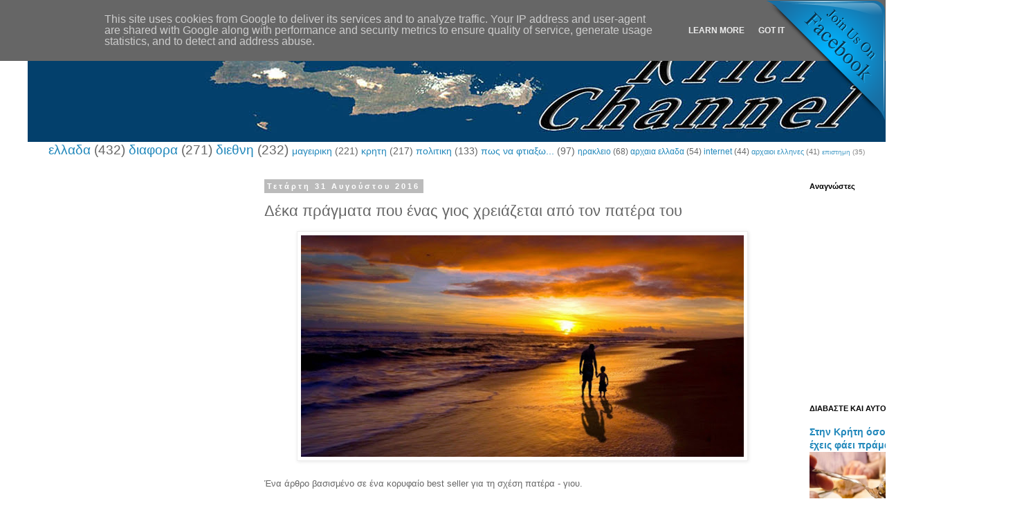

--- FILE ---
content_type: text/html; charset=UTF-8
request_url: https://www.kriti-channel.eu/b/stats?style=BLACK_TRANSPARENT&timeRange=ALL_TIME&token=APq4FmB4FhbQgdCpAS9d07-ZJQ-YON8qMTTuz37GJ_5LbiGFV8gXJlb7mLkHYcJryajBlkNONJJ5--A9sDO3k1aZbSBqKo0paA
body_size: 43
content:
{"total":21058297,"sparklineOptions":{"backgroundColor":{"fillOpacity":0.1,"fill":"#000000"},"series":[{"areaOpacity":0.3,"color":"#202020"}]},"sparklineData":[[0,41],[1,71],[2,48],[3,43],[4,35],[5,28],[6,24],[7,25],[8,49],[9,30],[10,50],[11,59],[12,26],[13,17],[14,23],[15,40],[16,23],[17,29],[18,23],[19,24],[20,79],[21,22],[22,39],[23,32],[24,23],[25,26],[26,98],[27,30],[28,30],[29,16]],"nextTickMs":1200000}

--- FILE ---
content_type: text/html; charset=utf-8
request_url: https://www.google.com/recaptcha/api2/aframe
body_size: 268
content:
<!DOCTYPE HTML><html><head><meta http-equiv="content-type" content="text/html; charset=UTF-8"></head><body><script nonce="vAYMbf8LM5WLjRgGv576jw">/** Anti-fraud and anti-abuse applications only. See google.com/recaptcha */ try{var clients={'sodar':'https://pagead2.googlesyndication.com/pagead/sodar?'};window.addEventListener("message",function(a){try{if(a.source===window.parent){var b=JSON.parse(a.data);var c=clients[b['id']];if(c){var d=document.createElement('img');d.src=c+b['params']+'&rc='+(localStorage.getItem("rc::a")?sessionStorage.getItem("rc::b"):"");window.document.body.appendChild(d);sessionStorage.setItem("rc::e",parseInt(sessionStorage.getItem("rc::e")||0)+1);localStorage.setItem("rc::h",'1768470658687');}}}catch(b){}});window.parent.postMessage("_grecaptcha_ready", "*");}catch(b){}</script></body></html>